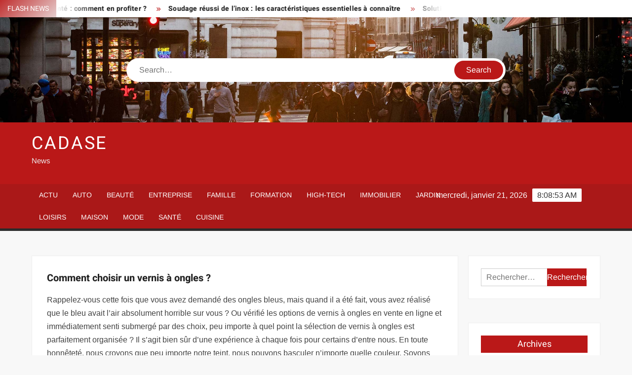

--- FILE ---
content_type: text/html; charset=UTF-8
request_url: https://www.cadase.org/comment-choisir-un-vernis-a-ongles/
body_size: 22780
content:
<!doctype html>
<html lang="fr-FR">
<head><meta charset="UTF-8"><script>if(navigator.userAgent.match(/MSIE|Internet Explorer/i)||navigator.userAgent.match(/Trident\/7\..*?rv:11/i)){var href=document.location.href;if(!href.match(/[?&]nowprocket/)){if(href.indexOf("?")==-1){if(href.indexOf("#")==-1){document.location.href=href+"?nowprocket=1"}else{document.location.href=href.replace("#","?nowprocket=1#")}}else{if(href.indexOf("#")==-1){document.location.href=href+"&nowprocket=1"}else{document.location.href=href.replace("#","&nowprocket=1#")}}}}</script><script>(()=>{class RocketLazyLoadScripts{constructor(){this.v="1.2.6",this.triggerEvents=["keydown","mousedown","mousemove","touchmove","touchstart","touchend","wheel"],this.userEventHandler=this.t.bind(this),this.touchStartHandler=this.i.bind(this),this.touchMoveHandler=this.o.bind(this),this.touchEndHandler=this.h.bind(this),this.clickHandler=this.u.bind(this),this.interceptedClicks=[],this.interceptedClickListeners=[],this.l(this),window.addEventListener("pageshow",(t=>{this.persisted=t.persisted,this.everythingLoaded&&this.m()})),this.CSPIssue=sessionStorage.getItem("rocketCSPIssue"),document.addEventListener("securitypolicyviolation",(t=>{this.CSPIssue||"script-src-elem"!==t.violatedDirective||"data"!==t.blockedURI||(this.CSPIssue=!0,sessionStorage.setItem("rocketCSPIssue",!0))})),document.addEventListener("DOMContentLoaded",(()=>{this.k()})),this.delayedScripts={normal:[],async:[],defer:[]},this.trash=[],this.allJQueries=[]}p(t){document.hidden?t.t():(this.triggerEvents.forEach((e=>window.addEventListener(e,t.userEventHandler,{passive:!0}))),window.addEventListener("touchstart",t.touchStartHandler,{passive:!0}),window.addEventListener("mousedown",t.touchStartHandler),document.addEventListener("visibilitychange",t.userEventHandler))}_(){this.triggerEvents.forEach((t=>window.removeEventListener(t,this.userEventHandler,{passive:!0}))),document.removeEventListener("visibilitychange",this.userEventHandler)}i(t){"HTML"!==t.target.tagName&&(window.addEventListener("touchend",this.touchEndHandler),window.addEventListener("mouseup",this.touchEndHandler),window.addEventListener("touchmove",this.touchMoveHandler,{passive:!0}),window.addEventListener("mousemove",this.touchMoveHandler),t.target.addEventListener("click",this.clickHandler),this.L(t.target,!0),this.S(t.target,"onclick","rocket-onclick"),this.C())}o(t){window.removeEventListener("touchend",this.touchEndHandler),window.removeEventListener("mouseup",this.touchEndHandler),window.removeEventListener("touchmove",this.touchMoveHandler,{passive:!0}),window.removeEventListener("mousemove",this.touchMoveHandler),t.target.removeEventListener("click",this.clickHandler),this.L(t.target,!1),this.S(t.target,"rocket-onclick","onclick"),this.M()}h(){window.removeEventListener("touchend",this.touchEndHandler),window.removeEventListener("mouseup",this.touchEndHandler),window.removeEventListener("touchmove",this.touchMoveHandler,{passive:!0}),window.removeEventListener("mousemove",this.touchMoveHandler)}u(t){t.target.removeEventListener("click",this.clickHandler),this.L(t.target,!1),this.S(t.target,"rocket-onclick","onclick"),this.interceptedClicks.push(t),t.preventDefault(),t.stopPropagation(),t.stopImmediatePropagation(),this.M()}O(){window.removeEventListener("touchstart",this.touchStartHandler,{passive:!0}),window.removeEventListener("mousedown",this.touchStartHandler),this.interceptedClicks.forEach((t=>{t.target.dispatchEvent(new MouseEvent("click",{view:t.view,bubbles:!0,cancelable:!0}))}))}l(t){EventTarget.prototype.addEventListenerWPRocketBase=EventTarget.prototype.addEventListener,EventTarget.prototype.addEventListener=function(e,i,o){"click"!==e||t.windowLoaded||i===t.clickHandler||t.interceptedClickListeners.push({target:this,func:i,options:o}),(this||window).addEventListenerWPRocketBase(e,i,o)}}L(t,e){this.interceptedClickListeners.forEach((i=>{i.target===t&&(e?t.removeEventListener("click",i.func,i.options):t.addEventListener("click",i.func,i.options))})),t.parentNode!==document.documentElement&&this.L(t.parentNode,e)}D(){return new Promise((t=>{this.P?this.M=t:t()}))}C(){this.P=!0}M(){this.P=!1}S(t,e,i){t.hasAttribute&&t.hasAttribute(e)&&(event.target.setAttribute(i,event.target.getAttribute(e)),event.target.removeAttribute(e))}t(){this._(this),"loading"===document.readyState?document.addEventListener("DOMContentLoaded",this.R.bind(this)):this.R()}k(){let t=[];document.querySelectorAll("script[type=rocketlazyloadscript][data-rocket-src]").forEach((e=>{let i=e.getAttribute("data-rocket-src");if(i&&!i.startsWith("data:")){0===i.indexOf("//")&&(i=location.protocol+i);try{const o=new URL(i).origin;o!==location.origin&&t.push({src:o,crossOrigin:e.crossOrigin||"module"===e.getAttribute("data-rocket-type")})}catch(t){}}})),t=[...new Map(t.map((t=>[JSON.stringify(t),t]))).values()],this.T(t,"preconnect")}async R(){this.lastBreath=Date.now(),this.j(this),this.F(this),this.I(),this.W(),this.q(),await this.A(this.delayedScripts.normal),await this.A(this.delayedScripts.defer),await this.A(this.delayedScripts.async);try{await this.U(),await this.H(this),await this.J()}catch(t){console.error(t)}window.dispatchEvent(new Event("rocket-allScriptsLoaded")),this.everythingLoaded=!0,this.D().then((()=>{this.O()})),this.N()}W(){document.querySelectorAll("script[type=rocketlazyloadscript]").forEach((t=>{t.hasAttribute("data-rocket-src")?t.hasAttribute("async")&&!1!==t.async?this.delayedScripts.async.push(t):t.hasAttribute("defer")&&!1!==t.defer||"module"===t.getAttribute("data-rocket-type")?this.delayedScripts.defer.push(t):this.delayedScripts.normal.push(t):this.delayedScripts.normal.push(t)}))}async B(t){if(await this.G(),!0!==t.noModule||!("noModule"in HTMLScriptElement.prototype))return new Promise((e=>{let i;function o(){(i||t).setAttribute("data-rocket-status","executed"),e()}try{if(navigator.userAgent.indexOf("Firefox/")>0||""===navigator.vendor||this.CSPIssue)i=document.createElement("script"),[...t.attributes].forEach((t=>{let e=t.nodeName;"type"!==e&&("data-rocket-type"===e&&(e="type"),"data-rocket-src"===e&&(e="src"),i.setAttribute(e,t.nodeValue))})),t.text&&(i.text=t.text),i.hasAttribute("src")?(i.addEventListener("load",o),i.addEventListener("error",(function(){i.setAttribute("data-rocket-status","failed-network"),e()})),setTimeout((()=>{i.isConnected||e()}),1)):(i.text=t.text,o()),t.parentNode.replaceChild(i,t);else{const i=t.getAttribute("data-rocket-type"),s=t.getAttribute("data-rocket-src");i?(t.type=i,t.removeAttribute("data-rocket-type")):t.removeAttribute("type"),t.addEventListener("load",o),t.addEventListener("error",(i=>{this.CSPIssue&&i.target.src.startsWith("data:")?(console.log("WPRocket: data-uri blocked by CSP -> fallback"),t.removeAttribute("src"),this.B(t).then(e)):(t.setAttribute("data-rocket-status","failed-network"),e())})),s?(t.removeAttribute("data-rocket-src"),t.src=s):t.src="data:text/javascript;base64,"+window.btoa(unescape(encodeURIComponent(t.text)))}}catch(i){t.setAttribute("data-rocket-status","failed-transform"),e()}}));t.setAttribute("data-rocket-status","skipped")}async A(t){const e=t.shift();return e&&e.isConnected?(await this.B(e),this.A(t)):Promise.resolve()}q(){this.T([...this.delayedScripts.normal,...this.delayedScripts.defer,...this.delayedScripts.async],"preload")}T(t,e){var i=document.createDocumentFragment();t.forEach((t=>{const o=t.getAttribute&&t.getAttribute("data-rocket-src")||t.src;if(o&&!o.startsWith("data:")){const s=document.createElement("link");s.href=o,s.rel=e,"preconnect"!==e&&(s.as="script"),t.getAttribute&&"module"===t.getAttribute("data-rocket-type")&&(s.crossOrigin=!0),t.crossOrigin&&(s.crossOrigin=t.crossOrigin),t.integrity&&(s.integrity=t.integrity),i.appendChild(s),this.trash.push(s)}})),document.head.appendChild(i)}j(t){let e={};function i(i,o){return e[o].eventsToRewrite.indexOf(i)>=0&&!t.everythingLoaded?"rocket-"+i:i}function o(t,o){!function(t){e[t]||(e[t]={originalFunctions:{add:t.addEventListener,remove:t.removeEventListener},eventsToRewrite:[]},t.addEventListener=function(){arguments[0]=i(arguments[0],t),e[t].originalFunctions.add.apply(t,arguments)},t.removeEventListener=function(){arguments[0]=i(arguments[0],t),e[t].originalFunctions.remove.apply(t,arguments)})}(t),e[t].eventsToRewrite.push(o)}function s(e,i){let o=e[i];e[i]=null,Object.defineProperty(e,i,{get:()=>o||function(){},set(s){t.everythingLoaded?o=s:e["rocket"+i]=o=s}})}o(document,"DOMContentLoaded"),o(window,"DOMContentLoaded"),o(window,"load"),o(window,"pageshow"),o(document,"readystatechange"),s(document,"onreadystatechange"),s(window,"onload"),s(window,"onpageshow");try{Object.defineProperty(document,"readyState",{get:()=>t.rocketReadyState,set(e){t.rocketReadyState=e},configurable:!0}),document.readyState="loading"}catch(t){console.log("WPRocket DJE readyState conflict, bypassing")}}F(t){let e;function i(e){return t.everythingLoaded?e:e.split(" ").map((t=>"load"===t||0===t.indexOf("load.")?"rocket-jquery-load":t)).join(" ")}function o(o){function s(t){const e=o.fn[t];o.fn[t]=o.fn.init.prototype[t]=function(){return this[0]===window&&("string"==typeof arguments[0]||arguments[0]instanceof String?arguments[0]=i(arguments[0]):"object"==typeof arguments[0]&&Object.keys(arguments[0]).forEach((t=>{const e=arguments[0][t];delete arguments[0][t],arguments[0][i(t)]=e}))),e.apply(this,arguments),this}}o&&o.fn&&!t.allJQueries.includes(o)&&(o.fn.ready=o.fn.init.prototype.ready=function(e){return t.domReadyFired?e.bind(document)(o):document.addEventListener("rocket-DOMContentLoaded",(()=>e.bind(document)(o))),o([])},s("on"),s("one"),t.allJQueries.push(o)),e=o}o(window.jQuery),Object.defineProperty(window,"jQuery",{get:()=>e,set(t){o(t)}})}async H(t){const e=document.querySelector("script[data-webpack]");e&&(await async function(){return new Promise((t=>{e.addEventListener("load",t),e.addEventListener("error",t)}))}(),await t.K(),await t.H(t))}async U(){this.domReadyFired=!0;try{document.readyState="interactive"}catch(t){}await this.G(),document.dispatchEvent(new Event("rocket-readystatechange")),await this.G(),document.rocketonreadystatechange&&document.rocketonreadystatechange(),await this.G(),document.dispatchEvent(new Event("rocket-DOMContentLoaded")),await this.G(),window.dispatchEvent(new Event("rocket-DOMContentLoaded"))}async J(){try{document.readyState="complete"}catch(t){}await this.G(),document.dispatchEvent(new Event("rocket-readystatechange")),await this.G(),document.rocketonreadystatechange&&document.rocketonreadystatechange(),await this.G(),window.dispatchEvent(new Event("rocket-load")),await this.G(),window.rocketonload&&window.rocketonload(),await this.G(),this.allJQueries.forEach((t=>t(window).trigger("rocket-jquery-load"))),await this.G();const t=new Event("rocket-pageshow");t.persisted=this.persisted,window.dispatchEvent(t),await this.G(),window.rocketonpageshow&&window.rocketonpageshow({persisted:this.persisted}),this.windowLoaded=!0}m(){document.onreadystatechange&&document.onreadystatechange(),window.onload&&window.onload(),window.onpageshow&&window.onpageshow({persisted:this.persisted})}I(){const t=new Map;document.write=document.writeln=function(e){const i=document.currentScript;i||console.error("WPRocket unable to document.write this: "+e);const o=document.createRange(),s=i.parentElement;let n=t.get(i);void 0===n&&(n=i.nextSibling,t.set(i,n));const c=document.createDocumentFragment();o.setStart(c,0),c.appendChild(o.createContextualFragment(e)),s.insertBefore(c,n)}}async G(){Date.now()-this.lastBreath>45&&(await this.K(),this.lastBreath=Date.now())}async K(){return document.hidden?new Promise((t=>setTimeout(t))):new Promise((t=>requestAnimationFrame(t)))}N(){this.trash.forEach((t=>t.remove()))}static run(){const t=new RocketLazyLoadScripts;t.p(t)}}RocketLazyLoadScripts.run()})();</script>
	
	<meta name="viewport" content="width=device-width">
	<link rel="profile" href="https://gmpg.org/xfn/11">

				 			 			 			 			 			 			 			 			 			 			 			 			 			 			 <meta name='robots' content='index, follow, max-image-preview:large, max-snippet:-1, max-video-preview:-1' />
<meta http-equiv="Content-Security-Policy" content="upgrade-insecure-requests">

	<!-- This site is optimized with the Yoast SEO plugin v26.7 - https://yoast.com/wordpress/plugins/seo/ -->
	<title>Comment choisir un vernis à ongles ? - Cadase</title><link rel="preload" data-rocket-preload as="font" href="https://www.cadase.org/wp-content/themes/freenews/assets/library/fontawesome/webfonts/fa-solid-900.woff2" crossorigin><link rel="preload" data-rocket-preload as="font" href="https://www.cadase.org/wp-content/fonts/arimo/P5sfzZCDf9_T_3cV7NCUECyoxNk37cxcABrB.woff2" crossorigin><link rel="preload" data-rocket-preload as="font" href="https://www.cadase.org/wp-content/fonts/heebo/NGSpv5_NC0k9P_v6ZUCbLRAHxK1EiSysdUmm.woff2" crossorigin><link rel="preload" data-rocket-preload as="font" href="https://www.cadase.org/wp-content/fonts/heebo/NGSpv5_NC0k9P_v6ZUCbLRAHxK1EbiusdUmm.woff2" crossorigin><style id="wpr-usedcss">img:is([sizes=auto i],[sizes^="auto," i]){contain-intrinsic-size:3000px 1500px}body,html{font-family:-apple-system,BlinkMacSystemFont,"Segoe UI",Roboto,Helvetica,Arial,sans-serif,"Apple Color Emoji","Segoe UI Emoji","Segoe UI Symbol"!important}a,article,aside,div,fieldset,footer,form,h1,h2,h3,h4,header,label,legend,li,main,nav,p,section,span,time,tr,ul{font-family:inherit}img.emoji{display:inline!important;border:none!important;box-shadow:none!important;height:1em!important;width:1em!important;margin:0 .07em!important;vertical-align:-.1em!important;background:0 0!important;padding:0!important}html{font-family:sans-serif;-webkit-text-size-adjust:100%;-ms-text-size-adjust:100%}body{margin:0}article,aside,footer,header,main,menu,nav,section{display:block}canvas,progress{display:inline-block;vertical-align:baseline}[hidden],template{display:none}a{background-color:transparent;text-decoration:none}h1{font-size:2em;margin:.67em 0}img{border:0}svg:not(:root){overflow:hidden}button,input,optgroup,select,textarea{color:inherit;font:inherit;margin:0}button{overflow:visible}button,select{text-transform:none}button,html input[type=button],input[type=submit]{-webkit-appearance:button;cursor:pointer}button[disabled],html input[disabled]{cursor:default}button:-moz-focus-inner,input:-moz-focus-inner{border:0;padding:0}input{line-height:normal}input[type=checkbox],input[type=radio]{box-sizing:border-box;padding:0}input[type=number]:-webkit-inner-spin-button,input[type=number]:-webkit-outer-spin-button{height:auto}input[type=search]:-webkit-search-cancel-button,input[type=search]:-webkit-search-decoration{-webkit-appearance:none}fieldset{border:1px solid silver;margin:0 2px;padding:.35em .625em .75em}legend{border:0;padding:0}textarea{overflow:auto}optgroup{font-weight:700}table{border-collapse:collapse;border-spacing:0}body,button,input,optgroup,select,textarea{color:#424242;font-family:Arimo,"Helvetica Neue",helvetica,arial,sans-serif;font-size:16px;line-height:1.7}h1,h2,h3,h4{color:#222;font-family:Heebo,serif;font-weight:500;line-height:1.1;margin:0 0 .75em}h1 a,h2 a,h3 a,h4 a{color:#222}h1{font-size:36px}h2{font-size:30px}h3{font-size:24px}h4{font-size:20px}p{margin:0 0 1em;padding:0}i{font-style:italic}html{-webkit-box-sizing:border-box;-moz-box-sizing:border-box;box-sizing:border-box}*,:after,:before{box-sizing:inherit}body{background:#f8f8f8}ul{margin:0 0 1.75em 1.3125em;padding:0}ul{list-style:disc}li>ul{margin-bottom:0;margin-left:1.5em}img{height:auto;max-width:100%;vertical-align:middle}#primary .post .entry-content table{margin:0 0 1.5em;width:100%}#primary .post .entry-content table{border:1px solid #ebebeb}#primary .post .entry-content table tr{border-bottom:1px solid #ebebeb}button,input[type=button],input[type=submit]{border:none;background-color:#ba1818;color:#fff;font-size:16px;line-height:1;padding:8px 16px;outline:0;transition:background 150ms ease-in-out}button:hover,input[type=button]:hover,input[type=submit]:hover{background-color:#111}button:active,button:focus,input[type=button]:active,input[type=button]:focus,input[type=submit]:active,input[type=submit]:focus{background-color:#111;outline:dotted thin;outline-offset:-4px}input[type=date],input[type=number],input[type=search],input[type=text],input[type=time],input[type=url],textarea{color:#666;border:1px solid #ccc;padding:5px 10px}input[type=date]:focus,input[type=number]:focus,input[type=search]:focus,input[type=text]:focus,input[type=time]:focus,input[type=url]:focus,textarea:focus{outline:dotted thin;outline-offset:-4px}select{border:1px solid #ccc}textarea{width:100%}a{color:#ba1818;text-decoration:none}a:active,a:hover{outline:0}.main-navigation{display:inline-block;font-family:Arimo,serif;transition:all .5s ease 0s;-o-transition:.5s;-ms-transition:.5s;-moz-transition:.5s;-webkit-transition:.5s;max-width:calc(100% - 300px)}#nav-sticker{background-color:#aa1818;border-bottom:5px solid #2c2c2c;position:relative;z-index:999}.main-header>.navigation-top,.main-header>.secondary-navigation{display:none}.site-header-menu{text-align:left}.main-navigation ul{margin:0;padding:0;list-style:none}.main-navigation ul li{display:inline-block;margin-right:-4px;position:relative}.main-navigation ul li a{color:#fff;display:block;font-size:14px;font-weight:400;padding:0 15px;position:relative;text-transform:uppercase}.main-navigation>.menu>ul>li>a,.main-navigation>ul>li>a{line-height:45px}.main-navigation ul li:hover>a{color:#bdbdbd}.main-navigation ul li ul li a{color:#fff;font-size:13px;line-height:36px}.main-navigation ul li ul li:hover{background-color:#111}.main-navigation ul.sub-menu{background-color:#ba1818;left:0;min-width:200px;position:absolute;top:120%;z-index:99;opacity:0;visibility:hidden;-webkit-transition:.5s;-moz-transition:.5s;-ms-transition:.5s;-o-transition:.5s;transition:all .5s ease}.main-navigation ul li.focus>ul.sub-menu,.main-navigation ul li:hover>ul.sub-menu{opacity:1;visibility:visible;top:100%}.main-navigation ul.sub-menu li{float:none;display:block;border-bottom:1px solid rgba(255,255,255,.3);margin:0}.main-navigation ul.sub-menu li:last-child{border:none}.main-navigation ul.sub-menu ul{right:-100%;left:auto;top:-20%}.main-navigation ul.sub-menu li:hover>ul{top:0}.main-navigation ul li.menu-item-has-children>a:before,.main-navigation ul li.page_item_has_children>a:before{font-family:'Font Awesome 6 Free';font-size:10px;content:"\f078";position:absolute;right:12px;top:0;font-weight:900}.main-navigation ul.sub-menu li.menu-item-has-children>a:before{content:"\f054"}.main-navigation .menu li.page_item_has_children a,.main-navigation ul.menu li.menu-item-has-children a{padding-right:30px}.menu-toggle{display:none}.dropdown-toggle{display:none}.clock{color:#fff;display:inline-block;padding-top:9px;right:8%;position:absolute;top:0}#date,#time{float:right}#time{background-color:#fff;color:#333;padding:0 10px;margin-left:10px;border-radius:2px}.secondary-navigation{background-color:#fff}.secondary-navigation ul{margin:0;padding:0;list-style:none}.secondary-navigation ul li{display:inline-block;line-height:35px;margin-right:-4px;position:relative}.secondary-navigation>ul>li{line-height:32px}.secondary-navigation ul li a{color:#333;display:block;font-size:13px;font-weight:400;padding:0 12px;position:relative;text-transform:uppercase}.secondary-navigation ul li a:hover{color:#999}.secondary-navigation ul.sub-menu{background-color:#fff;left:0;min-width:200px;position:absolute;top:120%;z-index:99;opacity:0;visibility:hidden;-webkit-transition:.5s;-moz-transition:.5s;-ms-transition:.5s;-o-transition:.5s;transition:all .5s ease}.secondary-navigation ul li.dropdown-children>ul.sub-menu,.secondary-navigation ul li.focus>ul.sub-menu,.secondary-navigation ul li:hover>ul.sub-menu{opacity:1;visibility:visible;top:100%}.secondary-navigation ul.sub-menu li{float:none;display:block;border-bottom:1px solid rgba(0,0,0,.1);margin:0}.secondary-navigation ul.sub-menu li:last-child{border:none}.secondary-navigation ul.sub-menu ul{right:-100%;left:auto;top:-20%}.secondary-navigation ul.sub-menu li:hover>ul{top:0}.secondary-menu-toggle{display:none}.main-header-brand{display:inline-block;width:100%}.header-media-search{background-color:#eee;padding:20px 0}.has-header-image .header-media-search{padding:0;display:inline-block;position:relative}.has-header-image .header-media-search .search-container{position:absolute;left:50%;top:50%;transform:translate(-50%,-50%)}.search-container{background-color:#fff;border-radius:40px;padding:5px;text-align:center;position:relative;margin:0 auto;width:60%}.search-container .search{border-radius:20px;max-width:1170px;margin:0 auto;overflow:hidden;position:relative;z-index:2}.search-container .search-field{border-radius:0;border:none;outline:0;padding:0 20px;height:38px;width:calc(100% - 100px);vertical-align:top;-webkit-appearance:none}.search-container .search-submit{border-radius:20px;height:38px;margin-left:-4px;margin-right:-1px;width:100px}#page{overflow:hidden;position:relative;word-wrap:break-word}#content{margin:50px 0}.wrap{margin-right:auto;margin-left:auto;margin-left:5%;margin-right:5%}.wrap:after{clear:both;content:"";display:block}.has-sidebar #primary{float:left;width:75%;width:calc(75% - 0px)}.has-sidebar #secondary{float:right;padding-left:20px;width:25%;width:calc(25% + 0px)}.top-header{background-color:#fff;position:relative;z-index:9}.flash-news:after{content:"";background:linear-gradient(90deg,rgba(255,255,255,0) 0,#fff 100%);right:30%;width:80px;height:35px;top:0;z-index:2;position:absolute}.flash-news{float:left;width:70%;overflow:hidden}.flash-news-header:after{content:"";background:linear-gradient(90deg,#fff 0,rgba(255,255,255,0) 100%);right:-80px;width:80px;height:35px;top:0;z-index:999;display:inline-block;position:absolute}.flash-news-header{background:linear-gradient(-45deg,#ba1818,#eee,#ba1818,#333);background-size:400% 400%;-webkit-animation:15s infinite Gradient;-moz-animation:15s infinite Gradient;animation:15s infinite Gradient;float:left;z-index:2;position:absolute;left:0}@-webkit-keyframes Gradient{0%{background-position:0 50%}50%{background-position:100% 50%}100%{background-position:0 50%}}@-moz-keyframes Gradient{0%{background-position:0 50%}50%{background-position:100% 50%}100%{background-position:0 50%}}@keyframes Gradient{0%{background-position:0 50%}50%{background-position:100% 50%}100%{background-position:0 50%}}.flash-news-title{color:#fff;height:35px;margin:0;padding:10px 15px;text-transform:uppercase;font-size:14px}.marquee:before{background-color:#333;content:"";width:100%;top:0;bottom:0}.marquee{background-color:#fff;height:35px;width:100%}.marquee .news-post-title:before{color:#ba1818;font-family:'Font Awesome 6 Free';font-size:10px;content:"\f101";margin-right:15px;font-weight:900}.marquee .news-post-title{margin-right:15px;display:inline-block;margin-top:3px}.marquee .news-post-title h3{display:inline-block;font-size:14px;font-weight:700;margin:0;letter-spacing:.2px}.header-social-menu{background-color:#ba1818;float:right;width:30%;margin-bottom:-1px;overflow:hidden}.site-header{position:relative}.header-brand{background-color:#ba1818;padding:10px 0}.header-brand-content{width:100%}.site-branding{display:inline-block;padding:10px 0;position:relative;-webkit-transition:margin-bottom .2s;transition:margin-bottom .2s;z-index:3;text-align:left}.header-right{float:right;display:inline-block}.header-banner{padding:10px 0}.main-header-brand .header-right .widget{margin:0}.main-header-brand .header-right .widget-title{display:none}.site-branding a{text-decoration:none}.site-branding-text{display:inline-block;vertical-align:middle}.site-title{clear:none;font-family:Heebo,serif;font-size:36px;font-weight:400;line-height:1.25;letter-spacing:.08em;margin:0;padding:0;text-transform:uppercase}.site-title,.site-title a{color:#fff;opacity:1}.site-description{font-family:Arimo,serif;font-size:15px;color:#eee}.custom-header-media,.wp-custom-header{height:100%}.screen-reader-text{border:0;clip:rect(1px,1px,1px,1px);clip-path:inset(50%);height:1px;margin:-1px;overflow:hidden;padding:0;position:absolute!important;width:1px;word-wrap:normal!important}.screen-reader-text:focus{background-color:#f1f1f1;border-radius:3px;box-shadow:0 0 2px 2px rgba(0,0,0,.6);clip:auto!important;clip-path:none;color:#21759b;display:block;font-size:14px;font-size:.875rem;font-weight:700;height:auto;left:5px;line-height:normal;padding:15px 23px 14px;text-decoration:none;top:5px;width:auto;z-index:100000}#content[tabindex="-1"]:focus{outline:0}.entry-content:after,.entry-content:before,.flash-news:after,.flash-news:before,.post-navigation:after,.post-navigation:before,.primary-menu:after,.primary-menu:before,.site-content:after,.site-content:before,.site-footer:after,.site-footer:before,.site-header-menu:after,.site-header-menu:before,.site-header:after,.site-header:before,.slick-slide:after,.slick-slide:before,.top-header-inner:after,.top-header-inner:before,.top-header:after,.top-header:before{content:"";display:table;table-layout:fixed}.entry-content:after,.flash-news:after,.post-navigation:after,.primary-menu:after,.site-content:after,.site-footer:after,.site-header-menu:after,.site-header:after,.slick-slide:after,.top-header-inner:after,.top-header:after{clear:both}.widget{margin:0 0 3em}#secondary .widget{background-color:#fff;border:1px solid #eee;padding:25px}.widget select{max-width:100%}.widget-title{font-size:18px;margin-top:0}.widget_archive ul{list-style:none;margin:0}.widget_archive li{border-bottom:1px dashed #d9d9d9;margin-bottom:5px;padding-bottom:5px}.widget_archive li:last-child{border:none}.widget_archive a{color:#838383;font-size:14px;line-height:26px;position:relative;-webkit-transition:color .3s;-moz-transition:color .3s;-ms-transition:color .3s;-o-transition:color .3s;transition:color .3s ease;display:inline-block}.widget_search .search-field{width:calc(100% - 81px);float:left;border-radius:0;height:36px;-webkit-appearance:none}.widget_search .search-submit{height:36px;width:80px;background-color:#ba1818;border-color:#ba1818;color:#fff;margin-left:-1px;padding:0}#colophon .widget-title:after{content:"";background-color:transparent;background:-webkit-linear-gradient(to right,#ba1818,transparent);background:linear-gradient(to right,#ba1818,transparent);width:105%;height:2px;position:absolute;bottom:-10px;left:0}#colophon .widget-title{display:inline-block;font-family:Heebo,serif;font-size:18px;position:relative;margin-bottom:30px}.main-content-area .widget-title:after{content:"";background-color:transparent;background:-webkit-linear-gradient(to right,#ba1818,transparent);background:linear-gradient(to right,#ba1818,transparent);width:105%;height:3px;position:absolute;bottom:-10px;left:0}.main-content-area .widget-title{display:inline-block;position:relative;margin-bottom:25px}.advertise-area .widget-title{display:none}.main-content-area{background-color:#fff;display:inline-block;padding:1.25em;border-left:1px solid #eee;border-right:1px solid #eee;width:100%}.left-widget-area{background-color:#fff;display:inline-block;float:left;padding:1.25em;width:30%}.right-widget-area{background-color:#fff;display:inline-block;float:right;padding:1.25em;width:30%}.left-widget-area .widget{margin:0 0 1.25em}.left-widget-area .widget-title:before{content:'';background-color:#ba1818;position:absolute;left:-20px;top:-1px;width:3px;height:20px}.left-widget-area .widget-title{margin-bottom:20px;position:relative}#secondary .widget-title,.right-widget-area .widget-title{background-color:#ba1818;color:#fff;text-align:center;margin:0 auto 30px;padding:8px}.hentry{margin:0 0 1.5em}.entry-content{margin:0 0 1.5em}.entry-content a{text-decoration:underline}.entry-content p:last-child{margin:0}.entry-header{margin-bottom:15px}.entry-title{font-size:20px;line-height:1.5;display:block;padding:0;margin-bottom:10px;position:relative;font-weight:600}.entry-content ul{padding:0 0 0 20px}.entry-header .entry-meta{font-size:13px;font-weight:700}.entry-header .entry-meta a{margin:0 6px 8px 0}.entry-footer .entry-meta span:before{content:"";background-color:#ba1818;height:1px;width:8px;display:inline-block;margin:0 7px 0 10px}.entry-footer .entry-meta span:first-child:before{display:none}.entry-content-holder{background-color:#fff;border:1px solid #eee;padding:20px}.single .entry-content-holder{padding:30px}.entry-footer .entry-meta{font-size:13px}.post-navigation .nav-links{text-transform:uppercase;font-size:12px;padding:0 10px}.post-navigation .nav-links .nav-previous:before{font-family:'Font Awesome 6 Free';font-weight:700;content:"\f100";margin-left:10px}.post-navigation .nav-links .nav-next:after{font-family:'Font Awesome 6 Free';font-weight:700;content:"\f101";margin-right:10px}.post-navigation .nav-links .nav-next a,.post-navigation .nav-links .nav-previous a{display:inline-block;padding:5px 10px}.post-navigation .nav-links .nav-next,.post-navigation .nav-links .nav-previous{background-color:#fff;border:1px solid #eee;float:left}.post-navigation .nav-links .nav-next{float:right}.post-navigation .nav-links .nav-next,.post-navigation .nav-links .nav-next a,.post-navigation .nav-links .nav-previous,.post-navigation .nav-links .nav-previous a{color:#ba1818}.post-navigation .nav-links .nav-next:hover,.post-navigation .nav-links .nav-previous:hover{background-color:#f8f8f8}object{max-width:100%}.slick-slider{position:relative;display:block;box-sizing:border-box;user-select:none;touch-action:pan-y;-webkit-tap-highlight-color:transparent}.slick-list{position:relative;overflow:hidden;display:block;margin:0;padding:0;z-index:1}.slick-list:focus{outline:0}.slick-list.dragging{cursor:pointer;cursor:hand}.slick-slider .slick-list,.slick-slider .slick-track{-webkit-transform:translate3d(0,0,0);-moz-transform:translate3d(0,0,0);-ms-transform:translate3d(0,0,0);-o-transform:translate3d(0,0,0);transform:translate3d(0,0,0)}.slick-track{position:relative;left:0;top:0;display:block}.slick-track:after,.slick-track:before{content:"";display:table}.slick-track:after{clear:both}.slick-loading .slick-track{visibility:hidden}.slick-slide{float:left;height:100%;min-height:1px;display:none}[dir=rtl] .slick-slide{float:right}.slick-slide img{display:block;width:100%}.slick-slide.slick-loading img{display:none}.slick-slide.dragging img{pointer-events:none}.slick-initialized .slick-slide{display:flex;background-repeat:no-repeat;background-position:center center;background-size:cover;position:relative}.slick-loading .slick-slide{visibility:hidden}.slick-vertical .slick-slide{display:block;height:auto;border:1px solid transparent}.slick-arrow.slick-hidden{display:none}.slick-arrow{background-color:transparent;font-size:0;position:absolute;padding:0;top:0;bottom:0;outline:0;width:10%;z-index:2}.slick-arrow:focus,.slick-arrow:hover{background-color:transparent}.slick-prev{right:0;cursor:url([data-uri]),default}.slick-next{left:0;cursor:url([data-uri]),default}.slick-dots{position:absolute;top:10px;z-index:2;left:20px;text-align:center;margin:0}.slick-dots li{list-style:none;margin:0 4px;display:inline-block}.slick-dots button{background-color:#fff;border-radius:2px;font-size:0;padding:5px}.slick-dots .slick-active button{opacity:.4}.highlighted-category-posts .slick-slide{border:0}.highlighted-category-posts{position:relative;overflow:hidden}.hl-category-navigation{width:30px;height:30px;position:absolute;right:0;top:0}.hl-category-nav:before{font-size:12px;color:#fff}.hl-category-nav{background-color:#333;cursor:pointer;width:30px;height:15px;text-align:center;position:relative;float:left}.hl-category-nav:hover{background-color:#ba1818}.advertise-area .widget_category_slide .slick-list,.main-content-area .widget_category_slide .slick-list{margin-right:-10px}.advertise-area .widget_category_slide .slick-slide,.main-content-area .widget_category_slide .slick-slide{padding-right:10px}.advertise-area .widget_category_slide .category-slide-wrap-single .slick-list,.main-content-area .widget_category_slide .category-slide-wrap-single .slick-list{margin-right:0}.advertise-area .widget_category_slide .category-slide-wrap-single .slick-slide,.main-content-area .widget_category_slide .category-slide-wrap-single .slick-slide{padding-right:0}#colophon{display:block}.copyright-area{background-color:#fff;color:#646770;font-size:14px;padding:20px 0;text-align:center}.site-info{display:inline-block}.footer-right-info{display:inline-block;float:right}.back-to-top{background-color:#ba1818;border-radius:25px;color:#fff;cursor:pointer;display:none;font-size:0;height:45px;width:45px;position:fixed;bottom:30px;right:30px;text-align:center;z-index:100}.back-to-top i{font-size:18px;-ms-transition:.3s;-moz-transition:.3s;-webkit-transition:.3s;-o-transition:.3s;transition:all .3s ease 0s}.back-to-top:hover i{margin-top:-3px;opacity:.7}@media only screen and (max-width:1200px){.wrap{margin-left:5%;margin-right:5%}.clock{font-size:12px;right:20px}#time{height:auto}}@media only screen and (max-width:1024px){.wrap{max-width:94%;margin:0 auto}.theiaStickySidebar{position:static!important;transform:none!important}.left-widget-area{border-right:1px solid #eee;border-top:1px solid #eee}.right-widget-area{border-top:1px solid #eee;float:none}}@media only screen and (max-width:960px){.flash-news,.header-social-menu{width:100%}.flash-news:after{right:0}.has-sidebar #primary{width:100%;padding:0;margin-bottom:50px}.has-sidebar #secondary{padding-left:0;width:100%}}@media only screen and (max-width:768px){.main-header-brand .header-right,.main-header-brand .site-branding{display:block;text-align:center;width:100%}.site-title{font-size:24px}.navigation-top{float:inherit}#nav-sticker,.main-header-brand .navigation-top,.main-header-brand .secondary-navigation,.main-header-brand .sticky-wrapper{display:none}.main-header>.navigation-top,.main-header>.secondary-navigation{display:block}.main-navigation{display:block;margin:0;max-width:100%}.main-navigation>.menu>ul>li>a,.main-navigation>ul>li>a{line-height:36px}.main-navigation ul li a{color:#333;border-bottom:1px solid rgba(0,0,0,.07)}.main-navigation ul.menu{display:none;width:100%;clear:both}.main-navigation div.menu>ul{display:none}.main-navigation ul li,.secondary-navigation ul li{display:block;float:none;line-height:36px}.main-navigation ul li ul li a{color:#333}.dropdown-toggle{background:#333;color:#fff;cursor:pointer;display:block;position:absolute;right:15px;text-align:center;top:6px;padding:4px 10px}.secondary-navigation .dropdown-toggle{display:none}.main-navigation ul>li:hover>.dropdown-toggle{background-color:#ba1818}.main-navigation ul li.menu-item-has-children>a:before,.main-navigation ul li.page_item_has_children>a:before,.main-navigation ul.sub-menu li.menu-item-has-children>a:before{display:none}.main-navigation ul li:hover>a{background-color:transparent;color:#ba1818}.main-navigation ul li ul li:hover{background-color:transparent}.main-navigation ul.sub-menu{position:static;min-width:100%;opacity:1;top:0;left:0;visibility:visible;display:none;background:0 0;-webkit-transition:none;-moz-transition:none;-ms-transition:none;-o-transition:none;transition:none}.main-navigation ul>li:hover>.sub-menu{top:0}.main-navigation ul.menu>li:hover>a:after{display:none}.main-navigation ul.sub-menu li{border-bottom:none}.main-navigation .menu li.page_item_has_children ul li a,.main-navigation ul.menu li.menu-item-has-children ul li a{padding:0 45px}.menu-toggle,.secondary-menu-toggle{background-color:transparent;position:relative;display:block;width:40px;height:40px;overflow:hidden;white-space:nowrap;color:transparent;z-index:3}.menu-toggle:focus,.menu-toggle:hover,.secondary-menu-toggle:focus,.secondary-menu-toggle:hover{background-color:transparent}.secondary-menu-toggle{position:absolute;top:2px;right:15px}.toggle-bar:after,.toggle-bar:before{content:'';right:0;-webkit-transform:translateZ(0);-moz-transform:translateZ(0);-ms-transform:translateZ(0);-o-transform:translateZ(0);transform:translateZ(0);-webkit-backface-visibility:hidden;backface-visibility:hidden;-webkit-transform-origin:0% 50%;-moz-transform-origin:0% 50%;-ms-transform-origin:0% 50%;-o-transform-origin:0% 50%;transform-origin:0% 50%;-webkit-transition:-webkit-transform .3s .3s;-moz-transition:-moz-transform .3s .3s;transition:transform .3s .3s}.toggle-bar:before{top:-6px}.toggle-bar:after{top:6px}.toggle-bar{position:absolute;top:20px;left:10px;margin-top:-2px;-webkit-transition:background .3s .3s;-moz-transition:background .3s .3s;transition:background .3s .3s}.toggle-bar,.toggle-bar:after,.toggle-bar:before{position:absolute;display:inline-block;height:3px;width:24px;background:#2e3233}.toggle-text{font-size:0}.toggled .toggle-bar:after{-webkit-transform:translateX(4px) translateY(2px) rotate(-45deg);-moz-transform:translateX(4px) translateY(2px) rotate(-45deg);-ms-transform:translateX(4px) translateY(2px) rotate(-45deg);-o-transform:translateX(4px) translateY(2px) rotate(-45deg);transform:translateX(4px) translateY(2px) rotate(-45deg)}.toggled .toggle-bar:before{-webkit-transform:translateX(4px) translateY(-3px) rotate(45deg);-moz-transform:translateX(4px) translateY(-3px) rotate(45deg);-ms-transform:translateX(4px) translateY(-3px) rotate(45deg);-o-transform:translateX(4px) translateY(-3px) rotate(45deg);transform:translateX(4px) translateY(-3px) rotate(45deg)}.toggled .toggle-bar{background:rgba(46,50,51,0)}.secondary-navigation .sub-menu li.menu-item-has-children a,.secondary-navigation .sub-menu li.page_item_has_children a{padding:0 45px}.secondary-navigation ul.sub-menu li{border-bottom:none}.secondary-navigation ul.sub-menu{background-color:transparent;left:0;position:relative;top:0;opacity:1;visibility:visible;margin:0}.secondary-navigation ul.sub-menu ul{right:auto;left:0;top:0}.secondary-navigation ul li.focus>ul.sub-menu,.secondary-navigation ul li:hover>ul.sub-menu{opacity:1;visibility:visible;top:0}.slick-dots{bottom:auto;top:10px}.entry-footer .entry-meta span{display:inline-block}}@media only screen and (max-width:500px){.flash-news-header,.flash-news:after{display:none}.highlighted-category-posts .slick-slide{padding:0}.entry-content{margin:0}}@media print{@page{margin:2cm}.entry{margin-top:1em}.entry .entry-header,.site-footer .site-info{margin:0}body{font:13pt Arimo,"Helvetica Neue",helvetica,arial,sans-serif;line-height:1.3;background:#fff!important;color:#000;text-align:left}h1{font-size:24pt}h2,h3,h4{font-size:14pt;margin-top:25px}h1,h2,h3,h4{page-break-after:avoid;page-break-inside:avoid}img{page-break-inside:avoid;page-break-after:avoid}table{page-break-inside:avoid}ul{page-break-before:avoid}a,a:link,a:visited{background:0 0;font-weight:700;text-decoration:underline;text-align:left}a{page-break-inside:avoid}a[href]:after{content:none}a:after>img{content:""}article a[href^="#"]:after{content:""}a:not(:local-link):after{content:" < " attr(href) "> "}#nav-sticker,.copyright-area,.custom-header,.entry-footer,.header-right,.left-widget-area,.main-navigation,.post-navigation,.right-widget-area,.search-container,.secondary-navigation,.top-header,.widget-area{display:none}.back-to-top{display:none!important}.main-content-area{width:100%}.has-sidebar #primary{width:100%}.widget{clear:both;width:100%}}.fa{font-family:var(--fa-style-family,"Font Awesome 6 Free");font-weight:var(--fa-style,900)}.fa{-moz-osx-font-smoothing:grayscale;-webkit-font-smoothing:antialiased;display:var(--fa-display,inline-block);font-style:normal;font-variant:normal;line-height:1;text-rendering:auto}.fa-long-arrow-up:before{content:"\f176"}.fa-angle-right:before{content:"\f105"}.fa-angle-down:before{content:"\f107"}.fa-chevron-down:before{content:"\f078"}.fa-angle-up:before{content:"\f106"}.fa-angle-left:before{content:"\f104"}:root{--fa-style-family-brands:"Font Awesome 6 Brands";--fa-font-brands:normal 400 1em/1 "Font Awesome 6 Brands"}:root{--fa-font-regular:normal 400 1em/1 "Font Awesome 6 Free"}:root{--fa-style-family-classic:"Font Awesome 6 Free";--fa-font-solid:normal 900 1em/1 "Font Awesome 6 Free"}@font-face{font-family:"Font Awesome 6 Free";font-style:normal;font-weight:900;font-display:swap;src:url(https://www.cadase.org/wp-content/themes/freenews/assets/library/fontawesome/webfonts/fa-solid-900.woff2) format("woff2"),url(https://www.cadase.org/wp-content/themes/freenews/assets/library/fontawesome/webfonts/fa-solid-900.ttf) format("truetype")}@font-face{font-family:"Font Awesome 5 Free";font-display:swap;font-weight:900;src:url(https://www.cadase.org/wp-content/themes/freenews/assets/library/fontawesome/webfonts/fa-solid-900.woff2) format("woff2"),url(https://www.cadase.org/wp-content/themes/freenews/assets/library/fontawesome/webfonts/fa-solid-900.ttf) format("truetype")}@font-face{font-family:FontAwesome;font-display:swap;src:url(https://www.cadase.org/wp-content/themes/freenews/assets/library/fontawesome/webfonts/fa-solid-900.woff2) format("woff2"),url(https://www.cadase.org/wp-content/themes/freenews/assets/library/fontawesome/webfonts/fa-solid-900.ttf) format("truetype")}@font-face{font-display:swap;font-family:Arimo;font-style:normal;font-weight:400;src:url(https://www.cadase.org/wp-content/fonts/arimo/P5sfzZCDf9_T_3cV7NCUECyoxNk37cxcABrB.woff2) format('woff2');unicode-range:U+0000-00FF,U+0131,U+0152-0153,U+02BB-02BC,U+02C6,U+02DA,U+02DC,U+2000-206F,U+2074,U+20AC,U+2122,U+2191,U+2193,U+2212,U+2215,U+FEFF,U+FFFD}@font-face{font-display:swap;font-family:Heebo;font-style:normal;font-weight:400;src:url(https://www.cadase.org/wp-content/fonts/heebo/NGSpv5_NC0k9P_v6ZUCbLRAHxK1EiSysdUmm.woff2) format('woff2');unicode-range:U+0000-00FF,U+0131,U+0152-0153,U+02BB-02BC,U+02C6,U+02DA,U+02DC,U+2000-206F,U+2074,U+20AC,U+2122,U+2191,U+2193,U+2212,U+2215,U+FEFF,U+FFFD}@font-face{font-display:swap;font-family:Heebo;font-style:normal;font-weight:700;src:url(https://www.cadase.org/wp-content/fonts/heebo/NGSpv5_NC0k9P_v6ZUCbLRAHxK1EbiusdUmm.woff2) format('woff2');unicode-range:U+0000-00FF,U+0131,U+0152-0153,U+02BB-02BC,U+02C6,U+02DA,U+02DC,U+2000-206F,U+2074,U+20AC,U+2122,U+2191,U+2193,U+2212,U+2215,U+FEFF,U+FFFD}.theiaStickySidebar:after{content:"";display:table;clear:both}</style>
	<link rel="canonical" href="https://www.atypikbeaute.fr/comment-choisir-un-vernis-a-ongles/" />
	<meta property="og:locale" content="fr_FR" />
	<meta property="og:type" content="article" />
	<meta property="og:title" content="Comment choisir un vernis à ongles ? - Cadase" />
	<meta property="og:description" content="Rappelez-vous cette fois que vous avez demandé des ongles bleus, mais quand il a été fait, vous avez réalisé que le bleu avait l&#8217;air absolument horrible sur vous ? Ou vérifié" />
	<meta property="og:url" content="https://www.atypikbeaute.fr/comment-choisir-un-vernis-a-ongles/" />
	<meta property="og:site_name" content="Cadase" />
	<meta property="article:published_time" content="2020-11-07T00:00:00+00:00" />
	<meta name="author" content="Thibault" />
	<meta name="twitter:card" content="summary_large_image" />
	<meta name="twitter:label1" content="Écrit par" />
	<meta name="twitter:data1" content="Thibault" />
	<meta name="twitter:label2" content="Durée de lecture estimée" />
	<meta name="twitter:data2" content="1 minute" />
	<script type="application/ld+json" class="yoast-schema-graph">{"@context":"https://schema.org","@graph":[{"@type":"Article","@id":"https://www.atypikbeaute.fr/comment-choisir-un-vernis-a-ongles/#article","isPartOf":{"@id":"https://www.atypikbeaute.fr/comment-choisir-un-vernis-a-ongles/"},"author":{"name":"Thibault","@id":"https://www.cadase.org/#/schema/person/879a74133bb5af3042bf41ccabd11840"},"headline":"Comment choisir un vernis à ongles ?","datePublished":"2020-11-07T00:00:00+00:00","mainEntityOfPage":{"@id":"https://www.atypikbeaute.fr/comment-choisir-un-vernis-a-ongles/"},"wordCount":129,"articleSection":["Beauté"],"inLanguage":"fr-FR"},{"@type":"WebPage","@id":"https://www.atypikbeaute.fr/comment-choisir-un-vernis-a-ongles/","url":"https://www.atypikbeaute.fr/comment-choisir-un-vernis-a-ongles/","name":"Comment choisir un vernis à ongles ? - Cadase","isPartOf":{"@id":"https://www.cadase.org/#website"},"datePublished":"2020-11-07T00:00:00+00:00","author":{"@id":"https://www.cadase.org/#/schema/person/879a74133bb5af3042bf41ccabd11840"},"breadcrumb":{"@id":"https://www.atypikbeaute.fr/comment-choisir-un-vernis-a-ongles/#breadcrumb"},"inLanguage":"fr-FR","potentialAction":[{"@type":"ReadAction","target":["https://www.atypikbeaute.fr/comment-choisir-un-vernis-a-ongles/"]}]},{"@type":"BreadcrumbList","@id":"https://www.atypikbeaute.fr/comment-choisir-un-vernis-a-ongles/#breadcrumb","itemListElement":[{"@type":"ListItem","position":1,"name":"Home","item":"https://www.cadase.org/"},{"@type":"ListItem","position":2,"name":"Comment choisir un vernis à ongles ?"}]},{"@type":"WebSite","@id":"https://www.cadase.org/#website","url":"https://www.cadase.org/","name":"Cadase","description":"News","potentialAction":[{"@type":"SearchAction","target":{"@type":"EntryPoint","urlTemplate":"https://www.cadase.org/?s={search_term_string}"},"query-input":{"@type":"PropertyValueSpecification","valueRequired":true,"valueName":"search_term_string"}}],"inLanguage":"fr-FR"},{"@type":"Person","@id":"https://www.cadase.org/#/schema/person/879a74133bb5af3042bf41ccabd11840","name":"Thibault","image":{"@type":"ImageObject","inLanguage":"fr-FR","@id":"https://www.cadase.org/#/schema/person/image/","url":"https://secure.gravatar.com/avatar/94fc8c1b54577524f3bc0668c9c2e44cf27ddb1bcfa703b9fbf73b5bcd558c10?s=96&d=mm&r=g","contentUrl":"https://secure.gravatar.com/avatar/94fc8c1b54577524f3bc0668c9c2e44cf27ddb1bcfa703b9fbf73b5bcd558c10?s=96&d=mm&r=g","caption":"Thibault"},"sameAs":["https://www.cadase.org"]}]}</script>
	<!-- / Yoast SEO plugin. -->


<link rel="alternate" type="application/rss+xml" title="Cadase &raquo; Flux" href="https://www.cadase.org/feed/" />
<link rel="alternate" title="oEmbed (JSON)" type="application/json+oembed" href="https://www.cadase.org/wp-json/oembed/1.0/embed?url=https%3A%2F%2Fwww.atypikbeaute.fr%2Fcomment-choisir-un-vernis-a-ongles%2F" />
<link rel="alternate" title="oEmbed (XML)" type="text/xml+oembed" href="https://www.cadase.org/wp-json/oembed/1.0/embed?url=https%3A%2F%2Fwww.atypikbeaute.fr%2Fcomment-choisir-un-vernis-a-ongles%2F&#038;format=xml" />
<style id='wp-img-auto-sizes-contain-inline-css' type='text/css'></style>


<style id='wp-emoji-styles-inline-css' type='text/css'></style>



<style id='rocket-lazyload-inline-css' type='text/css'>
.rll-youtube-player{position:relative;padding-bottom:56.23%;height:0;overflow:hidden;max-width:100%;}.rll-youtube-player:focus-within{outline: 2px solid currentColor;outline-offset: 5px;}.rll-youtube-player iframe{position:absolute;top:0;left:0;width:100%;height:100%;z-index:100;background:0 0}.rll-youtube-player img{bottom:0;display:block;left:0;margin:auto;max-width:100%;width:100%;position:absolute;right:0;top:0;border:none;height:auto;-webkit-transition:.4s all;-moz-transition:.4s all;transition:.4s all}.rll-youtube-player img:hover{-webkit-filter:brightness(75%)}.rll-youtube-player .play{height:100%;width:100%;left:0;top:0;position:absolute;background:var(--wpr-bg-3bfef63a-78a4-4d86-ba83-0b0d59a4b821) no-repeat center;background-color: transparent !important;cursor:pointer;border:none;}
/*# sourceURL=rocket-lazyload-inline-css */
</style>
<script type="text/javascript" src="https://www.cadase.org/wp-includes/js/jquery/jquery.min.js?ver=3.7.1" id="jquery-core-js" data-rocket-defer defer></script>
<script type="text/javascript" src="https://www.cadase.org/wp-includes/js/jquery/jquery-migrate.min.js?ver=3.4.1" id="jquery-migrate-js" data-rocket-defer defer></script>
<script data-minify="1" type="text/javascript" src="https://www.cadase.org/wp-content/cache/min/1/wp-content/themes/freenews/assets/js/global.js?ver=1762481788" id="freenews-global-js" data-rocket-defer defer></script>
<link rel="https://api.w.org/" href="https://www.cadase.org/wp-json/" /><link rel="alternate" title="JSON" type="application/json" href="https://www.cadase.org/wp-json/wp/v2/posts/513" /><meta name="generator" content="WordPress 6.9" />
<link rel='shortlink' href='https://www.cadase.org/?p=513' />
<link rel="EditURI" type="application/rsd+xml" title="RSD" href="https://www.cadase.org/send.php?rsd" />
<noscript><style id="rocket-lazyload-nojs-css">.rll-youtube-player, [data-lazy-src]{display:none !important;}</style></noscript><style id="wpr-lazyload-bg-container"></style><style id="wpr-lazyload-bg-exclusion"></style>
<noscript>
<style id="wpr-lazyload-bg-nostyle">.rll-youtube-player .play{--wpr-bg-3bfef63a-78a4-4d86-ba83-0b0d59a4b821: url('https://www.cadase.org/wp-content/plugins/wp-rocket/assets/img/youtube.png');}</style>
</noscript>
<script type="application/javascript">const rocket_pairs = [{"selector":".rll-youtube-player .play","style":".rll-youtube-player .play{--wpr-bg-3bfef63a-78a4-4d86-ba83-0b0d59a4b821: url('https:\/\/www.cadase.org\/wp-content\/plugins\/wp-rocket\/assets\/img\/youtube.png');}","hash":"3bfef63a-78a4-4d86-ba83-0b0d59a4b821","url":"https:\/\/www.cadase.org\/wp-content\/plugins\/wp-rocket\/assets\/img\/youtube.png"}]; const rocket_excluded_pairs = [];</script><meta name="generator" content="WP Rocket 3.17.3.1" data-wpr-features="wpr_lazyload_css_bg_img wpr_remove_unused_css wpr_delay_js wpr_defer_js wpr_minify_js wpr_lazyload_images wpr_lazyload_iframes wpr_minify_css wpr_desktop" /></head>

<body data-rsssl=1 class="wp-singular post-template-default single single-post postid-513 single-format-standard wp-theme-freenews wp-child-theme-freenews-child has-header-image has-sidebar">
	<div data-rocket-location-hash="54257ff4dc2eb7aae68fa23eb5f11e06" id="page" class="site">
	<a class="skip-link screen-reader-text" href="#content">Skip to content</a>

	
	<header data-rocket-location-hash="fc409f86088b20b81d38a444febf083b" id="masthead" class="site-header">
		<div data-rocket-location-hash="c8c6c8c2cad2f085d7f2add0728d3097" id="main-header" class="main-header">
			<div class="navigation-top">
        		<div class="wrap">
            	<div id="site-header-menu" class="site-header-menu">
               	<nav class="main-navigation" aria-label="Primary Menu" role="navigation">
							    <button class="menu-toggle" aria-controls="primary-menu" aria-expanded="false">
        <span class="toggle-text">Menu</span>
        <span class="toggle-bar"></span>
    </button>

    <ul id="primary-menu" class="menu nav-menu"><li id="menu-item-8" class="menu-item menu-item-type-taxonomy menu-item-object-category menu-item-8 category-color-1"><a href="https://www.cadase.org/actu/">Actu</a></li>
<li id="menu-item-9" class="menu-item menu-item-type-taxonomy menu-item-object-category menu-item-9 category-color-3"><a href="https://www.cadase.org/auto/">Auto</a></li>
<li id="menu-item-10" class="menu-item menu-item-type-taxonomy menu-item-object-category current-post-ancestor current-menu-parent current-post-parent menu-item-10 category-color-4"><a href="https://www.cadase.org/beaute/">Beauté</a></li>
<li id="menu-item-11" class="menu-item menu-item-type-taxonomy menu-item-object-category menu-item-11 category-color-5"><a href="https://www.cadase.org/entreprise/">Entreprise</a></li>
<li id="menu-item-12" class="menu-item menu-item-type-taxonomy menu-item-object-category menu-item-12 category-color-6"><a href="https://www.cadase.org/famille/">Famille</a></li>
<li id="menu-item-13" class="menu-item menu-item-type-taxonomy menu-item-object-category menu-item-13 category-color-7"><a href="https://www.cadase.org/formation/">Formation</a></li>
<li id="menu-item-14" class="menu-item menu-item-type-taxonomy menu-item-object-category menu-item-14 category-color-8"><a href="https://www.cadase.org/high-tech/">High-Tech</a></li>
<li id="menu-item-15" class="menu-item menu-item-type-taxonomy menu-item-object-category menu-item-15 category-color-9"><a href="https://www.cadase.org/immobilier/">Immobilier</a></li>
<li id="menu-item-16" class="menu-item menu-item-type-taxonomy menu-item-object-category menu-item-16 category-color-10"><a href="https://www.cadase.org/jardin/">Jardin</a></li>
<li id="menu-item-17" class="menu-item menu-item-type-taxonomy menu-item-object-category menu-item-17 category-color-11"><a href="https://www.cadase.org/loisirs/">Loisirs</a></li>
<li id="menu-item-18" class="menu-item menu-item-type-taxonomy menu-item-object-category menu-item-18 category-color-12"><a href="https://www.cadase.org/maison/">Maison</a></li>
<li id="menu-item-19" class="menu-item menu-item-type-taxonomy menu-item-object-category menu-item-19 category-color-13"><a href="https://www.cadase.org/mode/">Mode</a></li>
<li id="menu-item-20" class="menu-item menu-item-type-taxonomy menu-item-object-category menu-item-20 category-color-14"><a href="https://www.cadase.org/sante/">Santé</a></li>
<li id="menu-item-3662" class="menu-item menu-item-type-taxonomy menu-item-object-category menu-item-3662 category-color-16"><a href="https://www.cadase.org/cuisine/">Cuisine</a></li>
</ul>						 </nav><!-- #site-navigation -->
           		</div>
        		</div><!-- .wrap -->
			</div><!-- .navigation-top -->
			
			<div class="top-header">
				<div class="top-header-inner">

					    <div class="flash-news">
                <div class="flash-news-header">
            <h4 class="flash-news-title">Flash News</h4>
        </div>
                <div class="marquee">
                            <artical class="news-post-title"><h3><a href="https://www.afnewstravel.com/bienfaits-de-laltitude-pour-la-sante-comment-en-profiter/" title="Bienfaits de l’altitude pour la santé : comment en profiter ?">Bienfaits de l’altitude pour la santé : comment en profiter ?</a></h3></artical>

                            <artical class="news-post-title"><h3><a href="https://www.cileo-habitat.fr/soudage-reussi-de-linox-les-caracteristiques-essentielles-a-connaitre/" title="Soudage réussi de l’inox : les caractéristiques essentielles à connaître">Soudage réussi de l’inox : les caractéristiques essentielles à connaître</a></h3></artical>

                            <artical class="news-post-title"><h3><a href="https://www.lapommeraye.fr/solutions-de-cablage-darmoires-electriques-dans-le-78-expertise-et-precision/" title="Solutions de câblage d’armoires électriques dans le 78 : expertise et précision !">Solutions de câblage d’armoires électriques dans le 78 : expertise et précision !</a></h3></artical>

                            <artical class="news-post-title"><h3><a href="https://www.partimmobilier.fr/redaction-dune-condition-resolutoire-4-conseils-cles-pour-bien-rediger/" title="Rédaction d’une condition résolutoire : 4 conseils clés pour bien rédiger">Rédaction d’une condition résolutoire : 4 conseils clés pour bien rédiger</a></h3></artical>

                            <artical class="news-post-title"><h3><a href="https://www.concept-deco.com/dpe-astuces-pour-ameliorer-la-performance-energetique-de-votre-logement/" title="DPE : astuces pour améliorer la performance énergétique de votre logement">DPE : astuces pour améliorer la performance énergétique de votre logement</a></h3></artical>

                            <artical class="news-post-title"><h3><a href="https://beautyandgossip.com/concurrent-de-sephora-decouvrez-qui-le-defie-dans-lunivers-de-la-beaute/" title="Concurrent de Sephora : découvrez qui le défie dans l’univers de la beauté">Concurrent de Sephora : découvrez qui le défie dans l’univers de la beauté</a></h3></artical>

                            <artical class="news-post-title"><h3><a href="https://www.cileo-habitat.fr/maison-en-briques-de-terre-cuite-quels-sont-les-avantages/" title="Maison en briques de terre cuite : quels sont les avantages ?">Maison en briques de terre cuite : quels sont les avantages ?</a></h3></artical>

                            <artical class="news-post-title"><h3><a href="https://www.lapommeraye.fr/origami-3d-animaux-transformez-des-feuilles-de-papier-en-creatures-vivantes/" title="Origami 3D animaux : transformez des feuilles de papier en créatures vivantes !">Origami 3D animaux : transformez des feuilles de papier en créatures vivantes !</a></h3></artical>

                            <artical class="news-post-title"><h3><a href="https://www.pisteonjobs.com/formation-photographie-se-specialiser-pour-se-demarquer-sur-le-marche/" title="Formation photographie : se spécialiser pour se démarquer sur le marché">Formation photographie : se spécialiser pour se démarquer sur le marché</a></h3></artical>

                            <artical class="news-post-title"><h3><a href="https://www.voiture-valk.fr/voiture-sans-permis-verifier-et-choisir-les-bonnes-pieces-doccasion/" title="Voiture sans permis : vérifier et choisir les bonnes pièces d’occasion">Voiture sans permis : vérifier et choisir les bonnes pièces d’occasion</a></h3></artical>

                            <artical class="news-post-title"><h3><a href="https://www.pisteonjobs.com/exemple-de-changement-transformationnel-comment-le-mettre-en-place-efficacement/" title="Exemple de changement transformationnel : comment le mettre en place efficacement ?">Exemple de changement transformationnel : comment le mettre en place efficacement ?</a></h3></artical>

                            <artical class="news-post-title"><h3><a href="https://www.maman-modeuse.com/tendance-mode-les-casquettes-accessoire-incontournable-du-moment/" title="Tendance mode : les casquettes, accessoire incontournable du moment ?">Tendance mode : les casquettes, accessoire incontournable du moment ?</a></h3></artical>

                            <artical class="news-post-title"><h3><a href="https://larevuedelentreprise.com/impact-de-la-culture-sur-la-societe-analyse-approfondie-des-interactions-culturelles/" title="Impact de la culture sur la société : analyse approfondie des interactions culturelles">Impact de la culture sur la société : analyse approfondie des interactions culturelles</a></h3></artical>

                            <artical class="news-post-title"><h3><a href="https://www.solovelyfamily.com/dormir-chez-les-grands-parents-bebe-quand-le-laisser/" title="Dormir chez les grands-parents : bébé, quand le laisser ?">Dormir chez les grands-parents : bébé, quand le laisser ?</a></h3></artical>

                            <artical class="news-post-title"><h3><a href="https://pharmaplanet.net/visage-quelle-partie-vieillit-le-plus-vite-astuces-pour-ralentir-le-processus/" title="Visage : Quelle partie vieillit le plus vite ? Astuces pour ralentir le processus">Visage : Quelle partie vieillit le plus vite ? Astuces pour ralentir le processus</a></h3></artical>

                            <artical class="news-post-title"><h3><a href="https://www.devenirparent.net/bebe-quel-est-le-mois-le-plus-difficile-pour-les-bebes/" title="Bébé : quel est le mois le plus difficile pour les bébés ?">Bébé : quel est le mois le plus difficile pour les bébés ?</a></h3></artical>

                            <artical class="news-post-title"><h3><a href="https://www.impact-patrimoine.fr/retraite-quand-et-qui-determine-la-date-de-depart/" title="Retraite : quand et qui détermine la date de départ ?">Retraite : quand et qui détermine la date de départ ?</a></h3></artical>

                            <artical class="news-post-title"><h3><a href="https://www.g-immobilier.fr/rembourser-un-pret-par-anticipation-avantages-et-inconvenients-a-considerer/" title="Rembourser un prêt par anticipation : avantages et inconvénients à considérer">Rembourser un prêt par anticipation : avantages et inconvénients à considérer</a></h3></artical>

                            <artical class="news-post-title"><h3><a href="https://www.diboo.net/dangers-des-ecrans-pour-les-enfants-conseils-et-prevention-pour-les-parents/" title="Dangers des écrans pour les enfants : conseils et prévention pour les parents">Dangers des écrans pour les enfants : conseils et prévention pour les parents</a></h3></artical>

                            <artical class="news-post-title"><h3><a href="https://www.lapetitedeco.com/plantes-pour-decoration-interieure-comment-les-choisir-et-les-entretenir/" title="Plantes pour décoration intérieure : comment les choisir et les entretenir ?">Plantes pour décoration intérieure : comment les choisir et les entretenir ?</a></h3></artical>

                            <artical class="news-post-title"><h3><a href="https://www.kiwik.net/familles-monoparentales-les-defis-a-surmonter-pour-les-parents-solos/" title="Familles monoparentales : les défis à surmonter pour les parents solos">Familles monoparentales : les défis à surmonter pour les parents solos</a></h3></artical>

                            <artical class="news-post-title"><h3><a href="https://www.jardiniers.info/outils-indispensables-des-jardiniers-bien-sequiper-pour-un-jardin-reussi/" title="Outils indispensables des jardiniers : bien s’équiper pour un jardin réussi !">Outils indispensables des jardiniers : bien s’équiper pour un jardin réussi !</a></h3></artical>

                            <artical class="news-post-title"><h3><a href="https://www.babioles-beaute.com/cuir-chevelu-apaise-solutions-efficaces-et-naturelles/" title="Cuir chevelu apaisé : solutions efficaces et naturelles">Cuir chevelu apaisé : solutions efficaces et naturelles</a></h3></artical>

                            <artical class="news-post-title"><h3><a href="https://monsieursimon.fr/inconvenients-de-suivre-les-regles-de-la-mode-impact-sur-votre-style/" title="Inconvénients de suivre les règles de la mode : impact sur votre style">Inconvénients de suivre les règles de la mode : impact sur votre style</a></h3></artical>

                            <artical class="news-post-title"><h3><a href="https://www.techsnack.net/definition-longue-traine-concept-cle-en-marketing-digital/" title="Définition : longue traîne, concept clé en marketing digital">Définition : longue traîne, concept clé en marketing digital</a></h3></artical>

                            <artical class="news-post-title"><h3><a href="https://www.santequotidienne.com/psoriasis-ressemblance-avec-quelle-maladie-auto-immune/" title="Psoriasis : ressemblance avec quelle maladie auto-immune ?">Psoriasis : ressemblance avec quelle maladie auto-immune ?</a></h3></artical>

                            <artical class="news-post-title"><h3><a href="https://www.sante365.org/effet-de-la-grossesse-nescafe-et-coca-cola-quel-impact/" title="Effet de la grossesse : Nescafé et Coca-Cola, quel impact ?">Effet de la grossesse : Nescafé et Coca-Cola, quel impact ?</a></h3></artical>

                            <artical class="news-post-title"><h3><a href="https://www.parlonsdeco.fr/pergola-trouver-le-prix-moyen-ideal-pour-votre-exterieur/" title="Pergola : trouver le prix moyen idéal pour votre extérieur !">Pergola : trouver le prix moyen idéal pour votre extérieur !</a></h3></artical>

                            <artical class="news-post-title"><h3><a href="https://www.emploiweb.com/bon-coach-comment-reconnaitre-les-competences-de-coaching/" title="Bon coach : comment reconnaître les compétences de coaching ?">Bon coach : comment reconnaître les compétences de coaching ?</a></h3></artical>

                            <artical class="news-post-title"><h3><a href="https://www.48hmaisonsdemode.com/milliardaires-de-la-mode-qui-est-la-creatrice-la-plus-riche/" title="Milliardaires de la mode : Qui est la créatrice la plus riche ?">Milliardaires de la mode : Qui est la créatrice la plus riche ?</a></h3></artical>

                            <artical class="news-post-title"><h3><a href="https://www.simplercomputing.net/importance-de-laccessibilite-web-definition-et-enjeux-a-maitriser-pour-votre-site/" title="Importance de l’accessibilité Web: définition et enjeux à maîtriser pour votre site">Importance de l’accessibilité Web: définition et enjeux à maîtriser pour votre site</a></h3></artical>

                            <artical class="news-post-title"><h3><a href="https://www.ciblemploi.com/entreprises-obligations-legales-en-formation-professionnelle-pour-2025/" title="Entreprises : obligations légales en formation professionnelle pour 2025">Entreprises : obligations légales en formation professionnelle pour 2025</a></h3></artical>

                            <artical class="news-post-title"><h3><a href="https://www.gourmandel.fr/blender-chauffant-pour-soupe-conseils-dutilisation-et-recettes-savoureuses/" title="Blender chauffant pour soupe : conseils d’utilisation et recettes savoureuses">Blender chauffant pour soupe : conseils d’utilisation et recettes savoureuses</a></h3></artical>

                            <artical class="news-post-title"><h3><a href="https://www.tecfinance.fr/rachats-de-trimestres-comment-deduire-efficacement/" title="Rachats de trimestres : comment déduire efficacement ?">Rachats de trimestres : comment déduire efficacement ?</a></h3></artical>

                            <artical class="news-post-title"><h3><a href="https://www.cc-veron.fr/difference-entre-belle-mere-et-maratre-tout-savoir-en-francais/" title="Différence entre belle-mère et marâtre : tout savoir en français">Différence entre belle-mère et marâtre : tout savoir en français</a></h3></artical>

                            <artical class="news-post-title"><h3><a href="https://www.solovelyfamily.com/quelle-idee-de-cadeau-de-couple-personnalise-pour-un-homme/" title="Quelle idée de cadeau de couple personnalisé pour un homme ?">Quelle idée de cadeau de couple personnalisé pour un homme ?</a></h3></artical>

                            <artical class="news-post-title"><h3><a href="https://www.territoires-emploi.fr/gestion-finance-les-avantages-a-connaitre-pour-reussir/" title="Gestion Finance : Les Avantages à Connaître pour Réussir">Gestion Finance : Les Avantages à Connaître pour Réussir</a></h3></artical>

                            <artical class="news-post-title"><h3><a href="https://www.caps-entreprise.fr/salaire-minimum-femme-de-chambre-quel-montant-en-france-en-2025/" title="Salaire minimum femme de chambre : quel montant en France en 2025 ?">Salaire minimum femme de chambre : quel montant en France en 2025 ?</a></h3></artical>

                            <artical class="news-post-title"><h3><a href="https://www.lejardinierdecorateur.com/ralentir-la-pousse-de-la-pelouse-astuces-pratiques-et-efficaces/" title="Ralentir la pousse de la pelouse : astuces pratiques et efficaces">Ralentir la pousse de la pelouse : astuces pratiques et efficaces</a></h3></artical>

                            <artical class="news-post-title"><h3><a href="https://www.cileo-habitat.fr/eclairage-darbre-quelle-puissance-lumineuse-choisir/" title="Éclairage d’arbre : quelle puissance lumineuse choisir ?">Éclairage d’arbre : quelle puissance lumineuse choisir ?</a></h3></artical>

                            <artical class="news-post-title"><h3><a href="https://www.investisseurs-immobiliers.fr/demenager-economiquement-astuces-pour-demenager-sans-se-ruiner/" title="Déménager économiquement : astuces pour déménager sans se ruiner !">Déménager économiquement : astuces pour déménager sans se ruiner !</a></h3></artical>

                            <artical class="news-post-title"><h3><a href="https://www.atypikbeaute.fr/perte-de-cheveux-faut-il-les-laver-frequemment-conseils-et-astuces/" title="Perte de cheveux : faut-il les laver fréquemment ? Conseils et astuces">Perte de cheveux : faut-il les laver fréquemment ? Conseils et astuces</a></h3></artical>

                    </div><!-- .marquee -->
    </div><!-- .flash-news -->
    
					<div class="header-social-menu">

						
					</div><!-- .header-social-menu -->
				</div><!-- .top-header-inner -->
			</div><!-- .top-header -->

							<div class="header-media-search">

					<div class="search-container">
    <form method="get" class="search" action="https://www.cadase.org/"> 
        <label for='s' class='screen-reader-text'>Search</label> 
            <input class="search-field" placeholder="Search&hellip;" name="s" type="search"> 
            <input class="search-submit" value="Search" type="submit">
    </form>
</div><!-- .search-container -->
    
    <div class="custom-header">
        <div class="custom-header-media">
            <div id="wp-custom-header" class="wp-custom-header"><img src="https://www.cadase.org/wp-content/themes/freenews/images/header.jpg" width="1920" height="500" alt="" decoding="async" fetchpriority="high" /></div>        </div><!-- .custom-header-media -->
    </div><!-- .custom-header -->

				</div><!-- .header-media-search -->
						<div class="main-header-brand">
				<div class="header-brand">
					<div class="wrap">
						<div class="header-brand-content">
							    <div class="site-branding">
                <div class="site-branding-text">

                           <p class="site-title"><a href="https://www.cadase.org/" rel="home">Cadase</a></p>
                                <p class="site-description">News</p>
            
        </div><!-- .site-branding-text -->
    </div><!-- .site-branding -->


							<div class="header-right">
								<div class="header-banner">

																	</div><!-- .header-banner -->
							</div><!-- .header-right -->
						</div><!-- .header-brand-content -->
					</div><!-- .wrap -->
				</div><!-- .header-brand -->

				<div id="nav-sticker">
					<div class="navigation-top">
						<div class="wrap">
							<div id="site-header-menu" class="site-header-menu">
								<nav id="site-navigation" class="main-navigation" aria-label="Primary Menu">
								    <button class="menu-toggle" aria-controls="primary-menu" aria-expanded="false">
        <span class="toggle-text">Menu</span>
        <span class="toggle-bar"></span>
    </button>

    <ul id="primary-menu" class="menu nav-menu"><li class="menu-item menu-item-type-taxonomy menu-item-object-category menu-item-8 category-color-1"><a href="https://www.cadase.org/actu/">Actu</a></li>
<li class="menu-item menu-item-type-taxonomy menu-item-object-category menu-item-9 category-color-3"><a href="https://www.cadase.org/auto/">Auto</a></li>
<li class="menu-item menu-item-type-taxonomy menu-item-object-category current-post-ancestor current-menu-parent current-post-parent menu-item-10 category-color-4"><a href="https://www.cadase.org/beaute/">Beauté</a></li>
<li class="menu-item menu-item-type-taxonomy menu-item-object-category menu-item-11 category-color-5"><a href="https://www.cadase.org/entreprise/">Entreprise</a></li>
<li class="menu-item menu-item-type-taxonomy menu-item-object-category menu-item-12 category-color-6"><a href="https://www.cadase.org/famille/">Famille</a></li>
<li class="menu-item menu-item-type-taxonomy menu-item-object-category menu-item-13 category-color-7"><a href="https://www.cadase.org/formation/">Formation</a></li>
<li class="menu-item menu-item-type-taxonomy menu-item-object-category menu-item-14 category-color-8"><a href="https://www.cadase.org/high-tech/">High-Tech</a></li>
<li class="menu-item menu-item-type-taxonomy menu-item-object-category menu-item-15 category-color-9"><a href="https://www.cadase.org/immobilier/">Immobilier</a></li>
<li class="menu-item menu-item-type-taxonomy menu-item-object-category menu-item-16 category-color-10"><a href="https://www.cadase.org/jardin/">Jardin</a></li>
<li class="menu-item menu-item-type-taxonomy menu-item-object-category menu-item-17 category-color-11"><a href="https://www.cadase.org/loisirs/">Loisirs</a></li>
<li class="menu-item menu-item-type-taxonomy menu-item-object-category menu-item-18 category-color-12"><a href="https://www.cadase.org/maison/">Maison</a></li>
<li class="menu-item menu-item-type-taxonomy menu-item-object-category menu-item-19 category-color-13"><a href="https://www.cadase.org/mode/">Mode</a></li>
<li class="menu-item menu-item-type-taxonomy menu-item-object-category menu-item-20 category-color-14"><a href="https://www.cadase.org/sante/">Santé</a></li>
<li class="menu-item menu-item-type-taxonomy menu-item-object-category menu-item-3662 category-color-16"><a href="https://www.cadase.org/cuisine/">Cuisine</a></li>
</ul>								</nav><!-- #site-navigation -->
            			</div>
        				</div><!-- .wrap -->
     				</div><!-- .navigation-top -->
				<div class="clock"> 
					<div id="time"></div>
					<div id="date">mercredi, janvier 21, 2026</div>
				</div>
				</div><!-- #nav-sticker -->
							</div><!-- .main-header-brand -->
						
							</div><!-- .main-header -->
	</header><!-- #masthead -->

	<div data-rocket-location-hash="9aeef69b3a30307314ed240f74205056" id="content" class="site-content">
		<div data-rocket-location-hash="e499c24b78d8e7de9d43c288d6128cec" class="site-content-cell">
						<div class="wrap wrap-width">
	<div id="primary" class="content-area">
		<main id="main" class="site-main">

		
<article id="post-513" class="post-513 post type-post status-publish format-standard hentry category-beaute entry">
	
	<div class="entry-content-holder">
		<header class="entry-header">

		
				<div class="entry-meta">



				</div><!-- .entry-meta -->
			<h1 class="entry-title">Comment choisir un vernis à ongles ?</h1>
		<div class="entry-meta">

		</div><!-- .entry-meta -->

		
	</header><!-- .entry-header -->

	<div class="entry-content">
		<p>Rappelez-vous cette fois que vous avez demandé des ongles bleus, mais quand il a été fait, vous avez réalisé que le bleu avait l&#8217;air absolument horrible sur vous ? Ou vérifié les options de vernis à ongles en vente en ligne et immédiatement senti submergé par des choix, peu importe à quel point la sélection de vernis à ongles est parfaitement organisée ? Il s&#8217;agit bien sûr d&#8217;une expérience à chaque fois pour certains d&#8217;entre nous. En toute honnêteté, nous croyons que peu importe notre teint, nous pouvons basculer n&#8217;importe quelle couleur. Soyons réels, cependant — ce n&#8217;est pas toujours le cas. [&#8230;]</p>
<p>L’article <a rel="nofollow" href="https://www.atypikbeaute.fr/comment-choisir-un-vernis-a-ongles/">Comment choisir un vernis à ongles ?</a> est apparu en premier sur <a rel="nofollow" href="https://www.atypikbeaute.fr">Atypik Beauté</a>.</p>

	</div><!-- .entry-content -->

	
		<footer class="entry-footer">
			<div class="entry-meta">

							</div><!-- .entry-meta -->
		</footer><!-- .entry-footer -->
			
		</div><!-- .entry-content-holder -->
</article><!-- #post-513 -->

	<nav class="navigation post-navigation" aria-label="Publications">
		<h2 class="screen-reader-text">Navigation de l’article</h2>
		<div class="nav-links"><div class="nav-previous"><a href="https://www.atypikbeaute.fr/comment-choisir-un-vernis-a-ongles/" rel="prev">Qu’est-ce qui fait une manucure ?</a></div><div class="nav-next"><a href="https://www.atypikbeaute.fr/comment-choisir-un-vernis-a-ongles/" rel="next">Pourquoi tatouer le corps ?</a></div></div>
	</nav>
		</main><!-- #main -->
	</div><!-- #primary -->


<aside id="secondary" class="widget-area">
	<section id="search-2" class="widget widget_search"><form role="search" method="get" class="search-form" action="https://www.cadase.org/">
				<label>
					<span class="screen-reader-text">Rechercher :</span>
					<input type="search" class="search-field" placeholder="Rechercher…" value="" name="s" />
				</label>
				<input type="submit" class="search-submit" value="Rechercher" />
			</form></section><section id="archives-2" class="widget widget_archive"><h2 class="widget-title">Archives</h2>
			<ul>
					<li><a href='https://www.cadase.org/2026/01/'>janvier 2026</a></li>
	<li><a href='https://www.cadase.org/2025/12/'>décembre 2025</a></li>
	<li><a href='https://www.cadase.org/2025/11/'>novembre 2025</a></li>
	<li><a href='https://www.cadase.org/2025/10/'>octobre 2025</a></li>
	<li><a href='https://www.cadase.org/2025/09/'>septembre 2025</a></li>
	<li><a href='https://www.cadase.org/2025/08/'>août 2025</a></li>
	<li><a href='https://www.cadase.org/2025/07/'>juillet 2025</a></li>
	<li><a href='https://www.cadase.org/2025/06/'>juin 2025</a></li>
	<li><a href='https://www.cadase.org/2025/05/'>mai 2025</a></li>
	<li><a href='https://www.cadase.org/2025/04/'>avril 2025</a></li>
	<li><a href='https://www.cadase.org/2025/03/'>mars 2025</a></li>
	<li><a href='https://www.cadase.org/2025/02/'>février 2025</a></li>
	<li><a href='https://www.cadase.org/2025/01/'>janvier 2025</a></li>
	<li><a href='https://www.cadase.org/2024/12/'>décembre 2024</a></li>
	<li><a href='https://www.cadase.org/2024/11/'>novembre 2024</a></li>
	<li><a href='https://www.cadase.org/2024/10/'>octobre 2024</a></li>
	<li><a href='https://www.cadase.org/2024/09/'>septembre 2024</a></li>
	<li><a href='https://www.cadase.org/2024/08/'>août 2024</a></li>
	<li><a href='https://www.cadase.org/2024/07/'>juillet 2024</a></li>
	<li><a href='https://www.cadase.org/2024/06/'>juin 2024</a></li>
	<li><a href='https://www.cadase.org/2024/05/'>mai 2024</a></li>
	<li><a href='https://www.cadase.org/2024/04/'>avril 2024</a></li>
	<li><a href='https://www.cadase.org/2024/03/'>mars 2024</a></li>
	<li><a href='https://www.cadase.org/2024/02/'>février 2024</a></li>
	<li><a href='https://www.cadase.org/2024/01/'>janvier 2024</a></li>
	<li><a href='https://www.cadase.org/2023/12/'>décembre 2023</a></li>
	<li><a href='https://www.cadase.org/2023/11/'>novembre 2023</a></li>
	<li><a href='https://www.cadase.org/2023/10/'>octobre 2023</a></li>
	<li><a href='https://www.cadase.org/2023/09/'>septembre 2023</a></li>
	<li><a href='https://www.cadase.org/2023/08/'>août 2023</a></li>
	<li><a href='https://www.cadase.org/2023/07/'>juillet 2023</a></li>
	<li><a href='https://www.cadase.org/2023/06/'>juin 2023</a></li>
	<li><a href='https://www.cadase.org/2023/05/'>mai 2023</a></li>
	<li><a href='https://www.cadase.org/2023/04/'>avril 2023</a></li>
	<li><a href='https://www.cadase.org/2023/03/'>mars 2023</a></li>
	<li><a href='https://www.cadase.org/2023/02/'>février 2023</a></li>
	<li><a href='https://www.cadase.org/2023/01/'>janvier 2023</a></li>
	<li><a href='https://www.cadase.org/2022/12/'>décembre 2022</a></li>
	<li><a href='https://www.cadase.org/2022/11/'>novembre 2022</a></li>
	<li><a href='https://www.cadase.org/2022/10/'>octobre 2022</a></li>
	<li><a href='https://www.cadase.org/2022/09/'>septembre 2022</a></li>
	<li><a href='https://www.cadase.org/2022/08/'>août 2022</a></li>
	<li><a href='https://www.cadase.org/2022/07/'>juillet 2022</a></li>
	<li><a href='https://www.cadase.org/2022/06/'>juin 2022</a></li>
	<li><a href='https://www.cadase.org/2022/05/'>mai 2022</a></li>
	<li><a href='https://www.cadase.org/2022/04/'>avril 2022</a></li>
	<li><a href='https://www.cadase.org/2022/03/'>mars 2022</a></li>
	<li><a href='https://www.cadase.org/2022/02/'>février 2022</a></li>
	<li><a href='https://www.cadase.org/2022/01/'>janvier 2022</a></li>
	<li><a href='https://www.cadase.org/2021/12/'>décembre 2021</a></li>
	<li><a href='https://www.cadase.org/2021/11/'>novembre 2021</a></li>
	<li><a href='https://www.cadase.org/2021/10/'>octobre 2021</a></li>
	<li><a href='https://www.cadase.org/2021/09/'>septembre 2021</a></li>
	<li><a href='https://www.cadase.org/2021/08/'>août 2021</a></li>
	<li><a href='https://www.cadase.org/2021/07/'>juillet 2021</a></li>
	<li><a href='https://www.cadase.org/2021/06/'>juin 2021</a></li>
	<li><a href='https://www.cadase.org/2021/05/'>mai 2021</a></li>
	<li><a href='https://www.cadase.org/2021/04/'>avril 2021</a></li>
	<li><a href='https://www.cadase.org/2021/03/'>mars 2021</a></li>
	<li><a href='https://www.cadase.org/2021/02/'>février 2021</a></li>
	<li><a href='https://www.cadase.org/2021/01/'>janvier 2021</a></li>
	<li><a href='https://www.cadase.org/2020/12/'>décembre 2020</a></li>
	<li><a href='https://www.cadase.org/2020/11/'>novembre 2020</a></li>
	<li><a href='https://www.cadase.org/2020/10/'>octobre 2020</a></li>
	<li><a href='https://www.cadase.org/2020/09/'>septembre 2020</a></li>
	<li><a href='https://www.cadase.org/2020/08/'>août 2020</a></li>
	<li><a href='https://www.cadase.org/2020/07/'>juillet 2020</a></li>
	<li><a href='https://www.cadase.org/2020/06/'>juin 2020</a></li>
	<li><a href='https://www.cadase.org/2020/05/'>mai 2020</a></li>
	<li><a href='https://www.cadase.org/2020/04/'>avril 2020</a></li>
	<li><a href='https://www.cadase.org/2020/02/'>février 2020</a></li>
	<li><a href='https://www.cadase.org/2020/01/'>janvier 2020</a></li>
	<li><a href='https://www.cadase.org/2019/12/'>décembre 2019</a></li>
	<li><a href='https://www.cadase.org/2019/11/'>novembre 2019</a></li>
	<li><a href='https://www.cadase.org/2019/10/'>octobre 2019</a></li>
	<li><a href='https://www.cadase.org/1980/01/'>janvier 1980</a></li>
			</ul>

			</section></aside><!-- #secondary -->
		</div><!-- .site-content-cell -->
	</div><!-- #content -->
	
	<footer id="colophon" class="site-footer" role="contentinfo">

			
		<div class="copyright-area">
			<div class="wrap">
								<div class="site-info">
					
				</div><!-- .site-info -->
												<div class="footer-right-info">
															</div>
									</div><!-- .wrap -->
		</div><!-- .copyright-area -->
	</footer><!-- #colophon -->
			<button href="#" class="back-to-top" type="button"><i class="fa fa-long-arrow-up"></i>Go Top</button>
	</div><!-- #page -->

<script type="speculationrules">
{"prefetch":[{"source":"document","where":{"and":[{"href_matches":"/*"},{"not":{"href_matches":["/wp-*.php","/wp-admin/*","/wp-content/uploads/*","/wp-content/*","/wp-content/plugins/*","/wp-content/themes/freenews-child/*","/wp-content/themes/freenews/*","/*\\?(.+)"]}},{"not":{"selector_matches":"a[rel~=\"nofollow\"]"}},{"not":{"selector_matches":".no-prefetch, .no-prefetch a"}}]},"eagerness":"conservative"}]}
</script>
<script type="text/javascript" id="rocket_lazyload_css-js-extra">
/* <![CDATA[ */
var rocket_lazyload_css_data = {"threshold":"300"};
//# sourceURL=rocket_lazyload_css-js-extra
/* ]]> */
</script>
<script type="text/javascript" id="rocket_lazyload_css-js-after">
/* <![CDATA[ */
!function o(n,c,a){function u(t,e){if(!c[t]){if(!n[t]){var r="function"==typeof require&&require;if(!e&&r)return r(t,!0);if(s)return s(t,!0);throw(e=new Error("Cannot find module '"+t+"'")).code="MODULE_NOT_FOUND",e}r=c[t]={exports:{}},n[t][0].call(r.exports,function(e){return u(n[t][1][e]||e)},r,r.exports,o,n,c,a)}return c[t].exports}for(var s="function"==typeof require&&require,e=0;e<a.length;e++)u(a[e]);return u}({1:[function(e,t,r){"use strict";{const c="undefined"==typeof rocket_pairs?[]:rocket_pairs,a=(("undefined"==typeof rocket_excluded_pairs?[]:rocket_excluded_pairs).map(t=>{var e=t.selector;document.querySelectorAll(e).forEach(e=>{e.setAttribute("data-rocket-lazy-bg-"+t.hash,"excluded")})}),document.querySelector("#wpr-lazyload-bg-container"));var o=rocket_lazyload_css_data.threshold||300;const u=new IntersectionObserver(e=>{e.forEach(t=>{t.isIntersecting&&c.filter(e=>t.target.matches(e.selector)).map(t=>{var e;t&&((e=document.createElement("style")).textContent=t.style,a.insertAdjacentElement("afterend",e),t.elements.forEach(e=>{u.unobserve(e),e.setAttribute("data-rocket-lazy-bg-"+t.hash,"loaded")}))})})},{rootMargin:o+"px"});function n(){0<(0<arguments.length&&void 0!==arguments[0]?arguments[0]:[]).length&&c.forEach(t=>{try{document.querySelectorAll(t.selector).forEach(e=>{"loaded"!==e.getAttribute("data-rocket-lazy-bg-"+t.hash)&&"excluded"!==e.getAttribute("data-rocket-lazy-bg-"+t.hash)&&(u.observe(e),(t.elements||=[]).push(e))})}catch(e){console.error(e)}})}n(),function(){const r=window.MutationObserver;return function(e,t){if(e&&1===e.nodeType)return(t=new r(t)).observe(e,{attributes:!0,childList:!0,subtree:!0}),t}}()(document.querySelector("body"),n)}},{}]},{},[1]);
//# sourceURL=rocket_lazyload_css-js-after
/* ]]> */
</script>
<script type="text/javascript" src="https://www.cadase.org/wp-content/themes/freenews/assets/js/navigation.min.js?ver=6.9" id="freenews-navigation-js" data-rocket-defer defer></script>
<script data-minify="1" type="text/javascript" src="https://www.cadase.org/wp-content/cache/min/1/wp-content/themes/freenews/assets/js/skip-link-focus-fix.js?ver=1762481788" id="freenews-skip-link-focus-fix-js" data-rocket-defer defer></script>
<script type="text/javascript" src="https://www.cadase.org/wp-content/themes/freenews/assets/library/sticky-sidebar/ResizeSensor.min.js?ver=6.9" id="ResizeSensor-js" data-rocket-defer defer></script>
<script type="text/javascript" src="https://www.cadase.org/wp-content/themes/freenews/assets/library/sticky-sidebar/theia-sticky-sidebar.min.js?ver=6.9" id="theia-sticky-sidebar-js" data-rocket-defer defer></script>
<script type="text/javascript" src="https://www.cadase.org/wp-content/themes/freenews/assets/library/slick/slick.min.js?ver=6.9" id="slick-js" data-rocket-defer defer></script>
<script data-minify="1" type="text/javascript" src="https://www.cadase.org/wp-content/cache/min/1/wp-content/themes/freenews/assets/library/slick/slick-settings.js?ver=1762481788" id="freenews-slick-settings-js" data-rocket-defer defer></script>
<script data-minify="1" type="text/javascript" src="https://www.cadase.org/wp-content/cache/min/1/wp-content/themes/freenews/assets/library/sticky/jquery.sticky.js?ver=1762481788" id="jquery-sticky-js" data-rocket-defer defer></script>
<script data-minify="1" type="text/javascript" src="https://www.cadase.org/wp-content/cache/min/1/wp-content/themes/freenews/assets/library/sticky/sticky-setting.js?ver=1762481788" id="freenews-sticky-settings-js" data-rocket-defer defer></script>
<script type="text/javascript" src="https://www.cadase.org/wp-content/themes/freenews/assets/library/marquee/jquery.marquee.min.js?ver=6.9" id="marquee-js" data-rocket-defer defer></script>
<script data-minify="1" type="text/javascript" src="https://www.cadase.org/wp-content/cache/min/1/wp-content/themes/freenews/assets/library/marquee/marquee-settings.js?ver=1762481788" id="freenews-marquee-settings-js" data-rocket-defer defer></script>
<script>window.lazyLoadOptions=[{elements_selector:"img[data-lazy-src],.rocket-lazyload,iframe[data-lazy-src]",data_src:"lazy-src",data_srcset:"lazy-srcset",data_sizes:"lazy-sizes",class_loading:"lazyloading",class_loaded:"lazyloaded",threshold:300,callback_loaded:function(element){if(element.tagName==="IFRAME"&&element.dataset.rocketLazyload=="fitvidscompatible"){if(element.classList.contains("lazyloaded")){if(typeof window.jQuery!="undefined"){if(jQuery.fn.fitVids){jQuery(element).parent().fitVids()}}}}}},{elements_selector:".rocket-lazyload",data_src:"lazy-src",data_srcset:"lazy-srcset",data_sizes:"lazy-sizes",class_loading:"lazyloading",class_loaded:"lazyloaded",threshold:300,}];window.addEventListener('LazyLoad::Initialized',function(e){var lazyLoadInstance=e.detail.instance;if(window.MutationObserver){var observer=new MutationObserver(function(mutations){var image_count=0;var iframe_count=0;var rocketlazy_count=0;mutations.forEach(function(mutation){for(var i=0;i<mutation.addedNodes.length;i++){if(typeof mutation.addedNodes[i].getElementsByTagName!=='function'){continue}
if(typeof mutation.addedNodes[i].getElementsByClassName!=='function'){continue}
images=mutation.addedNodes[i].getElementsByTagName('img');is_image=mutation.addedNodes[i].tagName=="IMG";iframes=mutation.addedNodes[i].getElementsByTagName('iframe');is_iframe=mutation.addedNodes[i].tagName=="IFRAME";rocket_lazy=mutation.addedNodes[i].getElementsByClassName('rocket-lazyload');image_count+=images.length;iframe_count+=iframes.length;rocketlazy_count+=rocket_lazy.length;if(is_image){image_count+=1}
if(is_iframe){iframe_count+=1}}});if(image_count>0||iframe_count>0||rocketlazy_count>0){lazyLoadInstance.update()}});var b=document.getElementsByTagName("body")[0];var config={childList:!0,subtree:!0};observer.observe(b,config)}},!1)</script><script data-no-minify="1" async src="https://www.cadase.org/wp-content/plugins/wp-rocket/assets/js/lazyload/17.8.3/lazyload.min.js"></script><script>function lazyLoadThumb(e,alt,l){var t='<img data-lazy-src="https://i.ytimg.com/vi_webp/ID/hqdefault.webp" alt="" width="480" height="360"><noscript><img src="https://i.ytimg.com/vi_webp/ID/hqdefault.webp" alt="" width="480" height="360"></noscript>',a='<button class="play" aria-label="play Youtube video"></button>';if(l){t=t.replace('data-lazy-','');t=t.replace('loading="lazy"','');t=t.replace(/<noscript>.*?<\/noscript>/g,'');}t=t.replace('alt=""','alt="'+alt+'"');return t.replace("ID",e)+a}function lazyLoadYoutubeIframe(){var e=document.createElement("iframe"),t="ID?autoplay=1";t+=0===this.parentNode.dataset.query.length?"":"&"+this.parentNode.dataset.query;e.setAttribute("src",t.replace("ID",this.parentNode.dataset.src)),e.setAttribute("frameborder","0"),e.setAttribute("allowfullscreen","1"),e.setAttribute("allow","accelerometer; autoplay; encrypted-media; gyroscope; picture-in-picture"),this.parentNode.parentNode.replaceChild(e,this.parentNode)}document.addEventListener("DOMContentLoaded",function(){var exclusions=[];var e,t,p,u,l,a=document.getElementsByClassName("rll-youtube-player");for(t=0;t<a.length;t++)(e=document.createElement("div")),(u='https://i.ytimg.com/vi_webp/ID/hqdefault.webp'),(u=u.replace('ID',a[t].dataset.id)),(l=exclusions.some(exclusion=>u.includes(exclusion))),e.setAttribute("data-id",a[t].dataset.id),e.setAttribute("data-query",a[t].dataset.query),e.setAttribute("data-src",a[t].dataset.src),(e.innerHTML=lazyLoadThumb(a[t].dataset.id,a[t].dataset.alt,l)),a[t].appendChild(e),(p=e.querySelector(".play")),(p.onclick=lazyLoadYoutubeIframe)});</script>
<script>var rocket_beacon_data = {"ajax_url":"https:\/\/www.cadase.org\/wp-admin\/admin-ajax.php","nonce":"7b7a71245c","url":"https:\/\/www.cadase.org\/comment-choisir-un-vernis-a-ongles","is_mobile":false,"width_threshold":1600,"height_threshold":700,"delay":500,"debug":null,"status":{"atf":true,"lrc":true},"elements":"img, video, picture, p, main, div, li, svg, section, header, span","lrc_threshold":1800}</script><script data-name="wpr-wpr-beacon" src='https://www.cadase.org/wp-content/plugins/wp-rocket/assets/js/wpr-beacon.min.js' async></script><script defer src="https://static.cloudflareinsights.com/beacon.min.js/vcd15cbe7772f49c399c6a5babf22c1241717689176015" integrity="sha512-ZpsOmlRQV6y907TI0dKBHq9Md29nnaEIPlkf84rnaERnq6zvWvPUqr2ft8M1aS28oN72PdrCzSjY4U6VaAw1EQ==" data-cf-beacon='{"version":"2024.11.0","token":"e7bcdf5166f94ea68d186dd8aa02476b","r":1,"server_timing":{"name":{"cfCacheStatus":true,"cfEdge":true,"cfExtPri":true,"cfL4":true,"cfOrigin":true,"cfSpeedBrain":true},"location_startswith":null}}' crossorigin="anonymous"></script>
</body>
</html>

<!-- This website is like a Rocket, isn't it? Performance optimized by WP Rocket. Learn more: https://wp-rocket.me -->